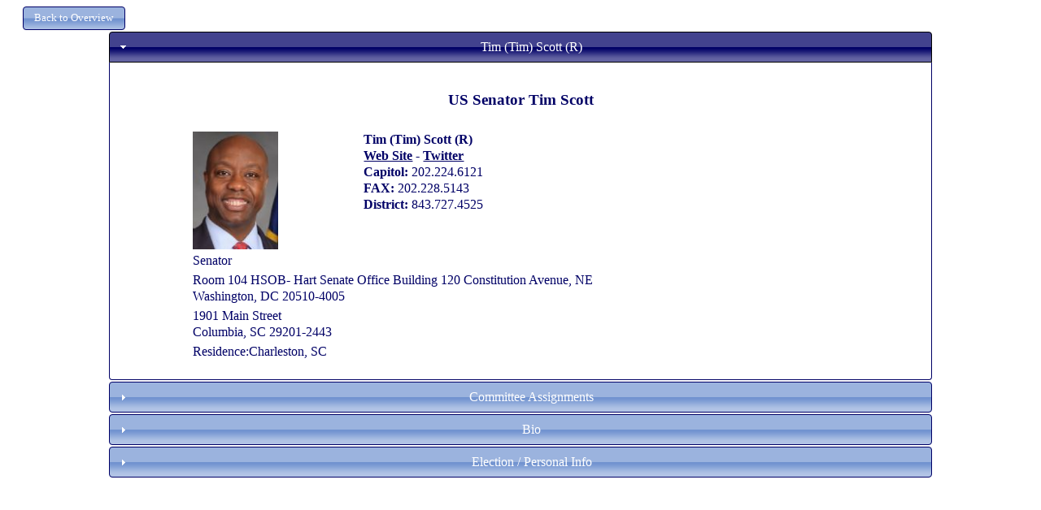

--- FILE ---
content_type: text/html; charset=utf-8
request_url: https://www.ciclt.net/sn/leg_app/po_detail.aspx?ClientCode=accg&P_IDEO=scuss2
body_size: 10881
content:


<!DOCTYPE html PUBLIC "-//W3C//DTD XHTML 1.0 Transitional//EN" "http://www.w3.org/TR/xhtml1/DTD/xhtml1-transitional.dtd">

<html xmlns="http://www.w3.org/1999/xhtml">
<head><title>
	Detail Page
</title>

           <style type="text/css">
        *
        {
            box-sizing: border-box;
        }
        .col-1 {width: 8.33%;}
        .col-2 {width: 16.66%;}
        .col-3 {width: 25%;}
        .col-4 {width: 33.33%;}
        .col-5 {width: 41.66%;}
        .col-6 {width: 50%;}
        .col-7 {width: 58.33%;}
        .col-8 {width: 66.66%;}
        .col-9 {width: 75%;}
        .col-10 {width: 83.33%;}
        .col-11 {width: 91.66%;}
        .col-12 {width: 100%;}
        .col-Menu {width: 11.1%;}
        .col-Menu8 {width: 12.5%;}
        .col-Menu7 {width: 14.2%;}
        .col-Menu6 {width: 16.6%;}
        
        [class*="col-"] {
            float: left;
            padding: 5px;
        }
        
        .row:after {
            content: "";
            clear: both;
            display: block;
        }
        .main_focus
        {
            width: 80%;
        }
        .footer
        {
            margin-top: 20px;
            margin-bottom: 70px;
            padding: 10px;
            
            
        }
        .section
        {
            padding: 5px;
            /*border: 1px solid black;*/
            overflow: hidden;
        }

        
        .full_width
        {
            width: 100%;
        }
        
        .option_divs
        {
            padding: 15px;
        }
        
        .padder
        {
            padding: 10px;
        }
        
        .top_fix
            {
                position: fixed;
                top: 0;
                left: 0;
                z-index: 1000 !important;
                /*background-color: Black;*/
                
            }
        .top_fix_menu
        {
            position: fixed;
            top: 70px;
            left: 0px;
        }
        .fixthis
        {
            position: relative;
            z-index: 1000 !important;  
        }
        .fixthat
        {
            position: relative;
            z-index: -1 !important;
        }
        .header_text
        {
            text-align: left;
            font-size: x-large;
        }
        .finished
        {
            /*border-top: 5px solid green;*/
        }
        .menu_item
        {
            margin-top: 2px;
            margin-bottom: 2px;
            
        }
        .stretched_banner
        {
            width: 100%;
            height: auto;
        }
        .soft_border
        {
            border: 1px solid #d3d3d3;
        }
        .my_logo
        {
            max-width: 100%; 
            height: auto;
            max-height: 50px;
        }
        .dy_but
        {
            min-width: 100px;
        }
        
        @media only screen and (max-width: 768px)
        {
            [class*="col-"] {
                 width: 100%;
            }
            
            .header_text
            {
                font-size: small;
            }
            .main_focus
            {
                width: 100%;
            }
        }
        @media only screen and (max-width: 1200px)
        {
            [class*="col-Menu"]
            {
                width: 100%;
            }
        }
        @media only screen and (max-width: 1350px)
        {
            .col-Menu
            {
                width: 100%;
            }
        }
    </style>
    <meta name="viewport" content="width=device-width, initial-scale=1.0" />
    <script src="/sn/scripts/JQuery.js" type="text/javascript"></script>
    <script src="/sn/scripts/JQueryUI.js" type="text/javascript"></script>
    <script type="text/javascript">
        $(document).ready(function () {

            //all submit form buttons to JQueryUI Style
            $("button, input[type=submit]").button();

            $(".menu_item").button();
            $(".dy_but").button();

            //Menu Toggle----------------------------------
            $("#menu_button").click(function () {


                $("#menu_section").toggle("blind", {}, 500);
                //$("#menu_section").toggle();
            });

        });
    </script>  
<link href="/sn/events2/events_style/accg/jquery-ui.css" type="text/css" rel="stylesheet" /></head>
<body>
    <div>
        
    <style type="text/css">
        
        .action_button
            {
                width: 100%;
                margin-bottom: 3px;
                
            }    
        
        @media only screen and (max-width: 768px)
        {
            .right_col
            {
                display: none;
            }
        }
    </style>
    <script type="text/javascript">
        $(document).ready(function () {

            var i = $("#ContentPlaceHolder1_hfAccordion").val()

            $("#accordion").accordion({
                active: parseInt(i),
                heightStyle: "content"
            });
            $("#accordion").accordion({
                collapsible: true
            });

            $("button, input[type=submit]").button();
            $("#group_menu").menu();
            $(document).tooltip({
                track: true
            });

            $(".action_button").button();
        });

        function imgError(image) {
            image.onerror = "";
            image.src = "/sn/gre2/images/basic_profile.png";
            return true;
        }
      
    </script>

    <center>
    <form method="post" action="./po_detail.aspx?ClientCode=accg&amp;P_IDEO=scuss2" id="form1">
<div class="aspNetHidden">
<input type="hidden" name="__VIEWSTATE" id="__VIEWSTATE" value="/[base64]/[base64]/[base64]/[base64]/[base64]/[base64]/[base64]/[base64]/[base64]/[base64]/[base64]/[base64]/[base64]/[base64]/[base64]/[base64]/[base64]/[base64]/[base64]/9VgnQU=" />
</div>

<div class="aspNetHidden">

	<input type="hidden" name="__VIEWSTATEGENERATOR" id="__VIEWSTATEGENERATOR" value="92DC8165" />
</div>
    <div class="row">
        <div style="float: left;">
            <input type="submit" name="ctl00$ContentPlaceHolder1$butBackToOverview" value="Back to Overview" id="ContentPlaceHolder1_butBackToOverview" style="font-size:Smaller;margin-left: 20px;" />
        </div>     
    </div>

 
    <div id="main_div" class="main_focus">
     
    <div id="accordion">
        <h3 id="ContentPlaceHolder1_h3Name">Tim (Tim)  Scott (R)</h3>
        <div id="ContentPlaceHolder1_divName">
            <h3>US Senator Tim Scott</h3><div class="col-8"><table><tr><td valign="top"><img src="/sn/pol/po_picture.aspx?Person_ID=272024" onerror="imgError(this);" border="0" width="105" height="145"></td>
<td style="width: 5px; text-align: left;"></td><td valign="top" style="text-align: left;"><b>Tim (Tim)  Scott (R)<br /><a href="http://www.scott.senate.gov" target="_blank">Web Site</a> - <a href="http://twitter.com/SenatorTimScott" target="_blank">Twitter</a></b><br /><b>Capitol: </b>202.224.6121 <br /><b>FAX:  </b>202.228.5143 <br /><b>District:  </b>843.727.4525 </td></tr><tr><td colspan="3">Senator </td>
</tr><tr><td colspan="3">Room 104 HSOB- Hart Senate Office Building 120 Constitution Avenue, NE<br />Washington, DC 20510-4005</td>
</tr><tr><td colspan="3">1901 Main Street <br />Columbia, SC 29201-2443</td>
</tr><tr><td colspan="3">Residence:Charleston, SC</td>
</tr></table></div>
        </div>

        <h3 id="ContentPlaceHolder1_h3Com">Committee Assignments</h3>
        <div id="ContentPlaceHolder1_divCom">
            <table cellpadding="3"><tr></tr><tr><td align="right" valign="top">Chairman</td><td align="left" width="300"><a href="/sn/leg_app/poc_detail.aspx?P_ID=&ClientCode=accg&LegComID=14704">Senate Committee on Banking, Housing, and Urban Affairs</a></td></tr><tr><td align="right" valign="top">Co-Chair</td><td align="left" width="300"><a href="/sn/leg_app/poc_detail.aspx?P_ID=&ClientCode=accg&LegComID=24111">Congressional Study Group on Germany</a></td></tr><tr><td align="right" valign="top">Co-Chair</td><td align="left" width="300"><a href="/sn/leg_app/poc_detail.aspx?P_ID=&ClientCode=accg&LegComID=24171">Congressional Caucus on Sickle Cell Disease</a></td></tr><tr><td align="right" valign="top">Co-Chair</td><td align="left" width="300"><a href="/sn/leg_app/poc_detail.aspx?P_ID=&ClientCode=accg&LegComID=25445">Senate Caucus on Prescription Drug Abuse</a></td></tr><tr><td align="right" valign="top">Co-Chair</td><td align="left" width="300"><a href="/sn/leg_app/poc_detail.aspx?P_ID=&ClientCode=accg&LegComID=26700">Congressional Caucus on Education Innovation and Opportunity (School Choice)</a></td></tr><tr><td align="right" valign="top">Co-Chair</td><td align="left" width="300"><a href="/sn/leg_app/poc_detail.aspx?P_ID=&ClientCode=accg&LegComID=28573">Senate Caucus on Black-Jewish Relations</a></td></tr><tr><td align="right" valign="top">Co-Chair</td><td align="left" width="300"><a href="/sn/leg_app/poc_detail.aspx?P_ID=&ClientCode=accg&LegComID=28721">Congressional Personalized Medicine Caucus</a></td></tr><tr><td align="right" valign="top">Co-Chair</td><td align="left" width="300"><a href="/sn/leg_app/poc_detail.aspx?P_ID=&ClientCode=accg&LegComID=25207">Congressional ENGINE Caucus</a></td></tr><tr><td align="right" valign="top">Co-Chair</td><td align="left" width="300"><a href="/sn/leg_app/poc_detail.aspx?P_ID=&ClientCode=accg&LegComID=25336">Diversifying Technology Caucus</a></td></tr><tr><td align="right" valign="top">Member</td><td align="left" width="300"><a href="/sn/leg_app/poc_detail.aspx?P_ID=&ClientCode=accg&LegComID=14709">Senate Subcommittee on Employment and Workplace Safety</a></td></tr><tr><td align="right" valign="top">Member</td><td align="left" width="300"><a href="/sn/leg_app/poc_detail.aspx?P_ID=&ClientCode=accg&LegComID=14744">Senate Subcommittee on Health Care</a></td></tr><tr><td align="right" valign="top">FC Member</td><td align="left" width="300"><a href="/sn/leg_app/poc_detail.aspx?P_ID=&ClientCode=accg&LegComID=19291">Senate Auto Caucus</a></td></tr><tr><td align="right" valign="top">Member</td><td align="left" width="300"><a href="/sn/leg_app/poc_detail.aspx?P_ID=&ClientCode=accg&LegComID=19941">Senate Subcommittee on Energy, Natural Resources, and Infrastructure</a></td></tr><tr><td align="right" valign="top">Member</td><td align="left" width="300"><a href="/sn/leg_app/poc_detail.aspx?P_ID=&ClientCode=accg&LegComID=14751">Senate Subcommittee on International Trade, Customs, and Global Competitiveness</a></td></tr><tr><td align="right" valign="top">Member</td><td align="left" width="300"><a href="/sn/leg_app/poc_detail.aspx?P_ID=&ClientCode=accg&LegComID=14782">Senate Subcommittee on Education and the American Family</a></td></tr><tr><td align="right" valign="top">Member</td><td align="left" width="300"><a href="/sn/leg_app/poc_detail.aspx?P_ID=&ClientCode=accg&LegComID=14733">Senate Committee on Small Business and Entrepreneurship</a></td></tr><tr><td align="right" valign="top">Member</td><td align="left" width="300"><a href="/sn/leg_app/poc_detail.aspx?P_ID=&ClientCode=accg&LegComID=14702">Senate Committee on Finance</a></td></tr><tr><td align="right" valign="top">Ex-Officio</td><td align="left" width="300"><a href="/sn/leg_app/poc_detail.aspx?P_ID=&ClientCode=accg&LegComID=14707">Senate Subcommittee on National Security and International Trade and Finance</a></td></tr><tr><td align="right" valign="top">FC Member</td><td align="left" width="300"><a href="/sn/leg_app/poc_detail.aspx?P_ID=&ClientCode=accg&LegComID=23978">Senate Caucus on Foster Youth</a></td></tr><tr><td align="right" valign="top">Ex-Officio</td><td align="left" width="300"><a href="/sn/leg_app/poc_detail.aspx?P_ID=&ClientCode=accg&LegComID=14711">Senate Subcommittee on Economic Policy</a></td></tr><tr><td align="right" valign="top">Ex-Officio</td><td align="left" width="300"><a href="/sn/leg_app/poc_detail.aspx?P_ID=&ClientCode=accg&LegComID=28993">Senate Subcommittee on Digital Assets</a></td></tr><tr><td align="right" valign="top">FC Member</td><td align="left" width="300"><a href="/sn/leg_app/poc_detail.aspx?P_ID=&ClientCode=accg&LegComID=28572">Senate Abraham Accords Caucus</a></td></tr><tr><td align="right" valign="top">Member</td><td align="left" width="300"><a href="/sn/leg_app/poc_detail.aspx?P_ID=&ClientCode=accg&LegComID=14724">Senate Committee on Health, Education, Labor, and Pensions</a></td></tr><tr><td align="right" valign="top">Ex-Officio</td><td align="left" width="300"><a href="/sn/leg_app/poc_detail.aspx?P_ID=&ClientCode=accg&LegComID=14741">Senate Subcommittee on Housing, Transportation, and Community Development</a></td></tr><tr><td align="right" valign="top">FC Member</td><td align="left" width="300"><a href="/sn/leg_app/poc_detail.aspx?P_ID=&ClientCode=accg&LegComID=19992">Congressional Boating Caucus</a></td></tr><tr><td align="right" valign="top">Co-Chair</td><td align="left" width="300"><a href="/sn/leg_app/poc_detail.aspx?P_ID=&ClientCode=accg&LegComID=25065">Congressional Historically Black Colleges and Universities Caucus (HBCU)</a></td></tr><tr><td align="right" valign="top">FC Member</td><td align="left" width="300"><a href="/sn/leg_app/poc_detail.aspx?P_ID=&ClientCode=accg&LegComID=28020">Senate Financial Innovation Caucus</a></td></tr><tr><td align="right" valign="top">Ex-Officio</td><td align="left" width="300"><a href="/sn/leg_app/poc_detail.aspx?P_ID=&ClientCode=accg&LegComID=22170">Senate Subcommittee on Financial Institutions and Consumer Protection</a></td></tr><tr><td align="right" valign="top">FC Member</td><td align="left" width="300"><a href="/sn/leg_app/poc_detail.aspx?P_ID=&ClientCode=accg&LegComID=22334">Senate Tea Party Caucus</a></td></tr><tr><td align="right" valign="top">Ex-Officio</td><td align="left" width="300"><a href="/sn/leg_app/poc_detail.aspx?P_ID=&ClientCode=accg&LegComID=14723">Senate Subcommittee on Securities, Insurance, and Investment</a></td></tr><tr><td align="right" valign="top">FC Member</td><td align="left" width="300"><a href="/sn/leg_app/poc_detail.aspx?P_ID=&ClientCode=accg&LegComID=23990">Senate Travel and Tourism Caucus</a></td></tr><tr><td align="right" valign="top">FC Member</td><td align="left" width="300"><a href="/sn/leg_app/poc_detail.aspx?P_ID=&ClientCode=accg&LegComID=23815">Congressional Dietary Supplement Caucus (CDSC)</a></td></tr><tr><td align="right" valign="top">FC Member</td><td align="left" width="300"><a href="/sn/leg_app/poc_detail.aspx?P_ID=&ClientCode=accg&LegComID=20963">United States Coast Guard Caucus (USCG)</a></td></tr><tr><td align="right" valign="top">FC Member</td><td align="left" width="300"><a href="/sn/leg_app/poc_detail.aspx?P_ID=&ClientCode=accg&LegComID=21146">Senate Taiwan Caucus</a></td></tr><tr><td align="right" valign="top">FC Member</td><td align="left" width="300"><a href="/sn/leg_app/poc_detail.aspx?P_ID=&ClientCode=accg&LegComID=28029">Senate Bipartisan Task for Combating Anti-Semitism</a></td></tr><tr><td align="right" valign="top">FC Member</td><td align="left" width="300"><a href="/sn/leg_app/poc_detail.aspx?P_ID=&ClientCode=accg&LegComID=23789">Air Force Caucus (Senate)</a></td></tr><tr><td align="right" valign="top">FC Member</td><td align="left" width="300"><a href="/sn/leg_app/poc_detail.aspx?P_ID=&ClientCode=accg&LegComID=19987">Coalition for Autism Research and Education (CARE)</a></td></tr><tr><td align="right" valign="top">FC Member</td><td align="left" width="300"><a href="/sn/leg_app/poc_detail.aspx?P_ID=&ClientCode=accg&LegComID=27584">Senate Pro-Life Caucus</a></td></tr><tr><td align="right" valign="top">FC Member</td><td align="left" width="300"><a href="/sn/leg_app/poc_detail.aspx?P_ID=&ClientCode=accg&LegComID=20259">Congressional Sportsmen's Caucus</a></td></tr><tr><td align="right" valign="top">FC Member</td><td align="left" width="300"><a href="/sn/leg_app/poc_detail.aspx?P_ID=&ClientCode=accg&LegComID=19968">Bipartisan Congressional Task Force on Alzheimer's Disease</a></td></tr><tr><td align="right" valign="top">FC Member</td><td align="left" width="300"><a href="/sn/leg_app/poc_detail.aspx?P_ID=&ClientCode=accg&LegComID=21404">USO Caucus</a></td></tr><tr><td align="right" valign="top">FC Member</td><td align="left" width="300"><a href="/sn/leg_app/poc_detail.aspx?P_ID=&ClientCode=accg&LegComID=19307">Congressional Fire Services Caucus</a></td></tr></table>
        </div>
        <h3>Bio</h3>
        <div style="text-align: left;">
            <table><tr><td align="left">Growing up in a poor, single parent household in North Charleston, South Carolina, a young Tim Scott grew accustomed to moving every few years, as well as the long hours his mom worked to keep a roof over their heads. After failing four classes his freshman year of high school, Tim's path forward was murky at best.But thankfully, he had a mom who stuck with him, and met a mentor that showed him the wisdom of conservative principles. Through their belief and his own determination, Tim got his grades back on track, graduated from Charleston Southern University, and eventually built his own successful small business.Through the lessons taught by his mentor, Tim developed his mission statement- to positively affect the lives of a billion people. That led him to public service, where he was elected to Charleston County Council, the South Carolina House of Representatives, the United States House of Representatives, and the United States Senate.Since joining the Senate in 2013, Senator Scott has been a national leader on efforts to bring opportunity to every American family. His signature legislation creating Opportunity Zones was passed as part of the 2017 tax reform package, and has the potential to bring billions of dollars of private investment into distressed communities across the country.As he continues to lead on the implementation of the Opportunity Zones initiative, Senator Scott also plays a critical role in issues regarding workforce development, education and diversity. Whether it's tackling the skills gap, making sure children have access to the educational environment best suited for them, or working to bring everyone to the table to find solutions, Senator Scott will keep fighting for South Carolinians every single day he serves in the U.S. Senate.</td></tr></table>
        </div>
       <h3>Election / Personal Info</h3>
       <div>
            <table><tr><td><b>First Elected: </b>2013 &nbsp;&nbsp;&nbsp;<b>Next Election: </b>2028</td></tr><tr><td><b>Spouse: </b>Mindy Noce &nbsp;&nbsp;<b>DOB: </b>9/19/1965</tr></table>
        </div>

    </div>
    </div>
<input type="hidden" name="ctl00$ContentPlaceHolder1$hfAccordion" id="ContentPlaceHolder1_hfAccordion" value="0" />

    </form>
    </center>

    </div>
</body>
</html>
